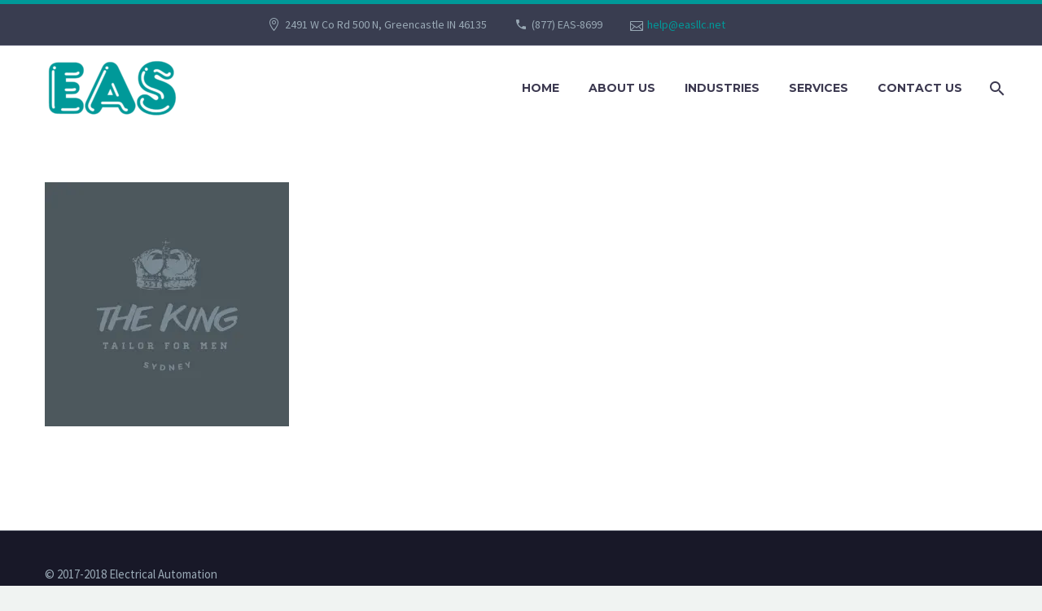

--- FILE ---
content_type: text/javascript
request_url: http://eas-automation.net/wp-content/themes/thegem/js/functions.js?ver=6.9
body_size: 5327
content:
(function($) {
	$.fn.thegemPreloader = function(callback) {
		$(this).each(function() {
			var $el = $(this);
			if(!$el.prev('.preloader').length) {
				$('<div class="preloader">').insertBefore($el);
			}
			$el.data('thegemPreloader', $('img, iframe', $el).add($el.filter('img, iframe')).length);
			if($el.data('thegemPreloader') == 0) {
				$el.prev('.preloader').remove();
				callback();
				$el.trigger('thegem-preloader-loaded');
				return;
			}
			$('img, iframe', $el).add($el.filter('img, iframe')).each(function() {
				var $obj = $('<img>');
				if($(this).prop('tagName').toLowerCase() == 'iframe') {
					$obj = $(this);
				}
				$obj.attr('src', $(this).attr('src'));
				$obj.on('load error', function() {
					$el.data('thegemPreloader', $el.data('thegemPreloader')-1);
					if($el.data('thegemPreloader') == 0) {
						$el.prev('.preloader').remove();
						callback();
						$el.trigger('thegem-preloader-loaded');
					}
				});
			});
		});
	}
})(jQuery);

(function($) {

	var oWidth=$.fn.width;
	$.fn.width=function(argument) {
		if (arguments.length==0 && this.length==1 && this[0]===window) {
			if (window.gemOptions.innerWidth != -1) {
				return window.gemOptions.innerWidth;
			}
			var width = oWidth.apply(this,arguments);
			window.updateGemInnerSize(width);
			return width;
		}

		return oWidth.apply(this,arguments);
	};

	var $page = $('#page');

	$(window).load(function() {
		var $preloader = $('#page-preloader');
		if ($preloader.length && !$preloader.hasClass('preloader-loaded')) {
			$preloader.addClass('preloader-loaded');
		}
	});

	$('#site-header.animated-header').headerAnimation();

	$.fn.updateTabs = function() {

		jQuery('.gem-tabs', this).each(function(index) {
			var $tabs = $(this);
			$tabs.thegemPreloader(function() {
				$tabs.easyResponsiveTabs({
					type: 'default',
					width: 'auto',
					fit: false,
					activate: function(currentTab, e) {
						var $tab = $(currentTab.target);
						var controls = $tab.attr('aria-controls');
						$tab.closest('.ui-tabs').find('.gem_tab[aria-labelledby="' + controls + '"]').trigger('tab-update');
					}
				});
			});
		});

		jQuery('.gem-tour', this).each(function(index) {
			var $tabs = $(this);
			$tabs.thegemPreloader(function() {
				$tabs.easyResponsiveTabs({
					type: 'vertical',
					width: 'auto',
					fit: false,
					activate: function(currentTab, e) {
						var $tab = $(currentTab.target);
						var controls = $tab.attr('aria-controls');
						$tab.closest('.ui-tabs').find('.gem_tab[aria-labelledby="' + controls + '"]').trigger('tab-update');
					}
				});
			});
		});

	};

	function fullwidth_block_after_update($item) {
		$item.trigger('updateTestimonialsCarousel');
		$item.trigger('updateClientsCarousel');
		$item.trigger('fullwidthUpdate');
	}

	function fullwidth_block_update($item, pageOffset, pagePaddingLeft, pageWidth,skipTrigger) {
	    var $prevElement = $item.prev(),
			extra_padding = 0;
	    if ($prevElement.length == 0 || $prevElement.hasClass('fullwidth-block')) {
	        $prevElement = $item.parent();
			extra_padding = parseInt($prevElement.css('padding-left'));
	    }

	    var offsetKey = window.gemSettings.isRTL ? 'right' : 'left';
	    var cssData = {
	        width: pageWidth
	    };
	    cssData[offsetKey] = pageOffset.left - ($prevElement.length ? $prevElement.offset().left : 0) + parseInt(pagePaddingLeft) - extra_padding;

	    $item.css(cssData);

	    if (!skipTrigger) {
	        fullwidth_block_after_update($item);
	    }
	}

	var inlineFullwidths = [],
		notInlineFullwidths = [];

	$('.fullwidth-block').each(function() {
		var $item = $(this),
			$parents = $item.parents('.vc_row'),
			fullw = {
				isInline: false
			};

		$parents.each(function() {
			if (this.hasAttribute('data-vc-full-width')) {
				fullw.isInline = true;
				return false;
				}
		});

		if (fullw.isInline) {
			inlineFullwidths.push(this);
		} else {
			notInlineFullwidths.push(this);
			}
		});

	function update_fullwidths(inline, init) {
		var $needUpdate = [];

		(inline ? inlineFullwidths : notInlineFullwidths).forEach(function(item) {
			$needUpdate.push(item);
		});

		if ($needUpdate.length > 0) {
			var pageOffset = $page.offset(),
				pagePaddingLeft = $page.css('padding-left'),
				pageWidth = $page.width();

			$needUpdate.forEach(function(item) {
				fullwidth_block_update($(item), pageOffset, pagePaddingLeft, pageWidth);
				});
		}
	}

	if (!window.disableGemSlideshowPreloaderHandle) {
		jQuery('.gem-slideshow').each(function() {
			var $slideshow = $(this);
			$slideshow.thegemPreloader(function() {});
		});
	}

	$(function() {
		$('#gem-icons-loading-hide').remove();
		$('#thegem-preloader-inline-css').remove();

		jQuery('iframe').not('.gem-video-background iframe, .wcppec-checkout-buttons iframe').each(function() {
			$(this).thegemPreloader(function() {});
		});

		jQuery('.gem-video-background').each(function() {
			var $videoBG = $(this);
			var $videoContainer = $('.gem-video-background-inner', this);
			var ratio = $videoBG.data('aspect-ratio') ? $videoBG.data('aspect-ratio') : '16:9';
			var regexp = /(\d+):(\d+)/;
			var $fullwidth = $videoBG.closest('.fullwidth-block');
			ratio = regexp.exec(ratio);
			if(!ratio || parseInt(ratio[1]) == 0 || parseInt(ratio[2]) == 0) {
				ratio = 16/9;
			} else {
				ratio = parseInt(ratio[1])/parseInt(ratio[2]);
			}

			function gemVideoUpdate()  {
				$videoContainer.removeAttr('style');
				if($videoContainer.width() / $videoContainer.height() > ratio) {
					$videoContainer.css({
						height: ($videoContainer.width() / ratio) + 'px',
						marginTop: -($videoContainer.width() / ratio - $videoBG.height()) / 2 + 'px'
					});
				} else {
					$videoContainer.css({
						width: ($videoContainer.height() * ratio) + 'px',
						marginLeft: -($videoContainer.height() * ratio - $videoBG.width()) / 2 + 'px'
					});
				}
			}

			if ($videoBG.closest('.page-title-block').length > 0) {
				gemVideoUpdate();
			}

			if ($fullwidth.length) {
				$fullwidth.on('fullwidthUpdate', gemVideoUpdate);
			} else {
				$(window).resize(gemVideoUpdate);
				}
			});

		update_fullwidths(false, true);

		if (!window.gemSettings.parallaxDisabled) {
			$('.fullwidth-block').each(function() {
				var $item = $(this),
					mobile_enabled = $item.data('mobile-parallax-enable') || '0';

				if (!window.gemSettings.isTouch || mobile_enabled == '1') {
					if ($item.hasClass('fullwidth-block-parallax-vertical')) {
						$('.fullwidth-block-background', $item).parallaxVertical('50%');
					} else if ($item.hasClass('fullwidth-block-parallax-horizontal')) {
						$('.fullwidth-block-background', $item).parallaxHorizontal();
					}
				} else {
					$('.fullwidth-block-background', $item).css({
						backgroundAttachment: 'scroll'
					});
				}
			});
		}

		$(window).resize(function() {
			update_fullwidths(false, false);
		});

		jQuery('select.gem-combobox, .gem-combobox select, .widget_archive select, .widget_product_categories select, .widget_categories select').each(function(index) {
			$(this).combobox();
		});

		jQuery('.widget_categories select').each(function() {
			this.onchange = null;
			$(this).on('change', function() {
				if($(this).val() != -1) {
					$(this).closest('form').submit();
				}
			});
		});

		jQuery('input.gem-checkbox, .gem-checkbox input').checkbox();
		if (typeof($.fn.ReStable) == "function") {
			jQuery('.gem-table-responsive').each(function(index) {
				$('> table', this).ReStable({
					maxWidth: 768,
					rowHeaders : $(this).hasClass('row-headers')
				});
			});
		}

		jQuery('.fancybox').each(function() {
			$(this).fancybox();
		});

		function init_odometer(el) {
			if (jQuery('.gem-counter-odometer', el).size() == 0)
				return;
			var odometer = jQuery('.gem-counter-odometer', el).get(0);
			var format = jQuery(el).closest('.gem-counter-box').data('number-format');
			format = format ? format : '(ddd).ddd';
			var od = new Odometer({
				el: odometer,
				value: $(odometer).text(),
				format: format
			});
			od.update($(odometer).data('to'));
		}
		window['thegem_init_odometer'] = init_odometer;

		jQuery('.gem-counter').each(function(index) {
			if (jQuery(this).closest('.gem-counter-box').size() > 0 && jQuery(this).closest('.gem-counter-box').hasClass('lazy-loading') && !window.gemSettings.lasyDisabled) {
				jQuery(this).addClass('lazy-loading-item').data('ll-effect', 'action').data('item-delay', '0').data('ll-action-func', 'thegem_init_odometer');
				jQuery('.gem-icon', this).addClass('lazy-loading-item').data('ll-effect', 'fading').data('item-delay', '0');
				jQuery('.gem-counter-text', this).addClass('lazy-loading-item').data('ll-effect', 'fading').data('item-delay', '0');
				return;
			}
			init_odometer(this);
		});

		jQuery('.panel-sidebar-sticky > .sidebar').scSticky();

		jQuery('iframe + .map-locker').each(function() {
			var $locker = $(this);
			$locker.click(function(e) {
				e.preventDefault();
				if($locker.hasClass('disabled')) {
					$locker.prev('iframe').css({ 'pointer-events' : 'none' });
				} else {
					$locker.prev('iframe').css({ 'pointer-events' : 'auto' });
				}
				$locker.toggleClass('disabled');
			});
		});

		$('.primary-navigation a.mega-no-link').closest('li').removeClass('menu-item-active current-menu-item');

		function getElementPagePosition(element) {
			var width = element.offsetWidth,
				height = element.offsetHeight,
				left = 0,
				top = 0;

			while (element && element.id != 'page') {
				left += element.offsetLeft;
				top += element.offsetTop;
				element = element.offsetParent;
			}

			return {"left": left, "top": top, "width": width, "height": height};
		}

		var $anhorsElements = [];
		$('.primary-navigation a, .gem-button, .footer-navigation a, .scroll-top-button, .scroll-to-anchor, .scroll-to-anchor a, .top-area-menu a').each(function(e) {
			var $anhor = $(this);
			var link = $anhor.attr('href');
			if(!link) return ;
			link = link.split('#');
			if($('#'+link[1]).hasClass('vc_tta-panel')) return ;
			if($('#'+link[1]).length) {
				$anhor.closest('li').removeClass('menu-item-active current-menu-item');
				$anhor.closest('li').parents('li').removeClass('menu-item-current');
				$(document).on('update-page-scroller', function(e, elem) {
					var $elem = $(elem);
					if(!$anhor.closest('li.menu-item').length) return ;
					if($elem.is($('#'+link[1])) || $elem.find($('#'+link[1])).length) {
						$anhor.closest('li').addClass('menu-item-active');
						$anhor.closest('li').parents('li').addClass('menu-item-current');
					} else {
						$anhor.closest('li').removeClass('menu-item-active');
						$anhor.closest('li').parents('li.menu-item-current').each(function() {
							if(!$('.menu-item-active', this).length) {
								$(this).removeClass('menu-item-current');
							}
						});
					}
				});
				$anhor.click(function(e) {
					e.preventDefault();
					history.replaceState('data to be passed', $anhor.text(), $anhor.attr('href'));
					var correction = 0;
					var isPerspectiveMenu = $('#thegem-perspective.modalview').length;

					if($('#site-header.animated-header').length) {
						var shrink = $('#site-header').hasClass('shrink');
						$('#site-header').addClass('scroll-counting');
						$('#site-header').addClass('fixed shrink');
						correction = $('#site-header').outerHeight();
						if (!isPerspectiveMenu) {
							var siteHeaderTop = $('#site-header').position().top;
							if ($('#site-header').hasClass('shrink')) {
								siteHeaderTop = 0;
							}
							correction += siteHeaderTop;
						}

						if(!shrink) {
							$('#site-header').removeClass('fixed shrink');
						}
						setTimeout(function() {
							$('#site-header').removeClass('scroll-counting');
						}, 50);
					}
					var target_top = getElementPagePosition( $('#'+link[1])[0] ).top - correction + 1;
					if(getElementPagePosition( $('#'+link[1])[0] ).top == 0) { target_top = 0; }
					if($('body').hasClass('page-scroller') && $('.page-scroller-nav-pane').is(':visible')) {
						var $block = $('#'+link[1]+'.scroller-block').add($('#'+link[1]).closest('.scroller-block')).eq(0);
						if($block.length) {
							$('.page-scroller-nav-pane .page-scroller-nav-item').eq($('.scroller-block').index($block)).trigger('click');
						}
					} else {
						if (isPerspectiveMenu) {
							$('#page').stop(true, true).animate({scrollTop:target_top}, 1500, 'easeInOutQuint', function() {
								if($anhor.closest('#thegem-perspective').length && $anhor.closest('#thegem-perspective').hasClass('modalview')) {
									$('.perspective-menu-close').trigger('click');
								}
							});
						} else {
							$('html, body').stop(true, true).animate({scrollTop:target_top}, 1500, 'easeInOutQuint');
						}
						if($anhor.closest('#primary-menu').length && $anhor.closest('#primary-menu').hasClass('dl-menuopen')) {
							$('.menu-toggle').trigger('click');
						}
						if($anhor.closest('.mobile-menu-slide-wrapper').length && $anhor.closest('.mobile-menu-slide-wrapper').hasClass('opened')) {
							$('.mobile-menu-slide-close').trigger('click');
						}
						if($anhor.closest('.overlay-menu-wrapper').length && $anhor.closest('.overlay-menu-wrapper').hasClass('active')) {
							if($anhor.closest('#primary-navigation').length && $anhor.closest('#primary-navigation').hasClass('responsive')) {
								$('.menu-toggle').trigger('click');
							} else {
								$('.overlay-toggle').trigger('click');
							}
						}
						if($anhor.closest('#primary-navigation').length && $anhor.closest('#primary-navigation').hasClass('hamburger-active')) {
							$('.hamburger-toggle').trigger('click');
						}
					}
				});
				$anhorsElements.push($anhor[0]);
			}
		});

		if ($anhorsElements.length) {
			function anchorLinksScroll() {
				var isPerspectiveMenu = $('#thegem-perspective.modalview').length;
				var correction = 0;

				if (!$page.hasClass('vertical-header')) {
					correction = $('#site-header').outerHeight();
					if (!isPerspectiveMenu) {
						var siteHeaderTop = $('#site-header').length ? $('#site-header').position().top : 0;
						if ($('#site-header').hasClass('shrink')) {
							siteHeaderTop = 0;
						}
						correction += siteHeaderTop;
					}
				}

				for (var i = 0; i < $anhorsElements.length; i++) {
					var $anhor = $($anhorsElements[i]);
					var link = $anhor.attr('href');
					if(!link) continue ;
					link = link.split('#');
					var scrollY = getScrollY() + $page.scrollTop();

					if(!$anhor.closest('li.menu-item').length) continue ;
					var target_top = getElementPagePosition( $('#'+link[1])[0] ).top - correction;
					if(scrollY >= target_top && scrollY <= target_top + $('#'+link[1]).outerHeight()) {
						$anhor.closest('li').addClass('menu-item-active');
						$anhor.closest('li').parents('li').addClass('menu-item-current');
					} else {
						$anhor.closest('li').removeClass('menu-item-active');
						$anhor.closest('li').parents('li.menu-item-current').each(function() {
							if(!$('.menu-item-active', this).length) {
								$(this).removeClass('menu-item-current');
							}
						});
					}
				}
			}

			$(window).scroll(anchorLinksScroll);
			if ($('#thegem-perspective').length) {
				$page.scroll(anchorLinksScroll);
			}

			$(window).load(function() {
				for (var i = 0; i < $anhorsElements.length; i++) {
					var anhor = $anhorsElements[i];
					if (anhor.href != undefined && anhor.href && window.location.href == anhor.href) {
						anhor.click();
						break;
					}
				}
			});
		}

		$('body').on('click', '.post-footer-sharing .gem-button', function(e) {
			e.preventDefault();
			$(this).closest('.post-footer-sharing').find('.sharing-popup').toggleClass('active');
		});

		var scrollTimer,
			body = document.body;

		$(window).scroll(function() {
			clearTimeout(scrollTimer);
			if(!body.classList.contains('disable-hover')) {
				//body.classList.add('disable-hover')
			}

			scrollTimer = setTimeout(function(){
				//body.classList.remove('disable-hover')
			}, 300);

			if(getScrollY() > 0) {
				$('.scroll-top-button').addClass('visible');
			} else {
				$('.scroll-top-button').removeClass('visible');
			}
		}).scroll();

		function getScrollY(elem){
			return window.pageYOffset || document.documentElement.scrollTop;
		}

		$('a.hidden-email').each(function() {
			$(this).attr('href', 'mailto:'+$(this).data('name')+'@'+$(this).data('domain'));
		});
		$('#colophon .footer-widget-area').thegemPreloader(function() {
			$('#colophon .footer-widget-area').isotope({
				itemSelector: '.widget',
				layoutMode: 'masonry'
			});
		});


		$('body').updateTabs();
	});

	$(document).on('show.vc.accordion', '[data-vc-accordion]', function() {
		var $target = $(this).data('vc.accordion').getContainer();
		var correction = 0;
		if(!$target.find('.vc_tta-tabs').length || !$(this).is(':visible') || $target.data('vc-tta-autoplay')) return ;
		if($('#site-header.animated-header').length && $('#site-header').hasClass('fixed')) {
			var shrink = $('#site-header').hasClass('shrink');
			$('#site-header').addClass('scroll-counting');
			$('#site-header').addClass('fixed shrink');
			correction = $('#site-header').outerHeight() + $('#site-header').position().top;
			if(!shrink) {
				$('#site-header').removeClass('fixed shrink');
			}
			$('#site-header').removeClass('scroll-counting');
		}
		var target_top = $target.offset().top - correction - 100 + 1;
		$('html, body').stop(true, true).animate({scrollTop:target_top}, 500, 'easeInOutQuint');
	});

	var vc_update_fullwidth_init = true;
	$(document).on('vc-full-width-row', function(e) {
		if (window.gemOptions.clientWidth - $page.width() > 25 || window.gemSettings.isRTL) {
			for (var i = 1; i < arguments.length; i++) {
				var $el = $(arguments[i]);
				$el.addClass("vc_hidden");
				var $el_full = $el.next(".vc_row-full-width");
				$el_full.length || ($el_full = $el.parent().next(".vc_row-full-width"));
				var el_margin_left = parseInt($el.css("margin-left"), 10),
					el_margin_right = parseInt($el.css("margin-right"), 10),
					offset = 0 - $el_full.offset().left - el_margin_left + $('#page').offset().left + parseInt($('#page').css('padding-left')),
					width = $('#page').width();

				var offsetKey = window.gemSettings.isRTL ? 'right' : 'left';
				var cssData = {
					position: "relative",
					left: offset,
					"box-sizing": "border-box",
					width: $("#page").width()
				};
				cssData[offsetKey] = offset;

				if ($el.css(cssData), !$el.data("vcStretchContent")) {
					var padding = -1 * offset;
					0 > padding && (padding = 0);
					var paddingRight = width - padding - $el_full.width() + el_margin_left + el_margin_right;
					0 > paddingRight && (paddingRight = 0), $el.css({
						"padding-left": padding + "px",
						"padding-right": paddingRight + "px"
					})
				}
				$el.attr("data-vc-full-width-init", "true"), $el.removeClass("vc_hidden");
				$el.trigger('VCRowFullwidthUpdate');
			}
		}
		update_fullwidths(true, vc_update_fullwidth_init);
		vc_update_fullwidth_init = false;
	});

	if (!window.gemSettings.lasyDisabled && $.support.opacity) {
	    $('.wpb_text_column.wpb_animate_when_almost_visible.wpb_fade').each(function() {
	        $(this).wrap('<div class="lazy-loading"></div>').addClass('lazy-loading-item').data('ll-effect', 'fading');
	    });

	    $('.gem-list.lazy-loading').each(function() {
	        $(this).data('ll-item-delay', '200');
	        $('li', this).addClass('lazy-loading-item').data('ll-effect', 'slide-right');
	        $('li', this).each(function(index) {
	            $(this).attr("style", "transition-delay: " + (index + 1) * 0.2 + "s;");
	        });
	    });

	    $.lazyLoading();
	}

	$('body').on('click', '.gem-button[href^="#give-form-"]', function(e) {
		var form_id = $(this).attr('href').replace('#give-form-', '');
		form_id = parseInt(form_id);
		if (!isNaN(form_id)) {
			$('#give-form-' + form_id + ' .give-btn-modal').click();
		}
		e.preventDefault();
		return false;
	});

})(jQuery);

(function($) {
		$('.menu-item-search a').on('click', function(e){
			e.preventDefault();
			$('.menu-item-search').toggleClass('active');
		});
})(jQuery);



